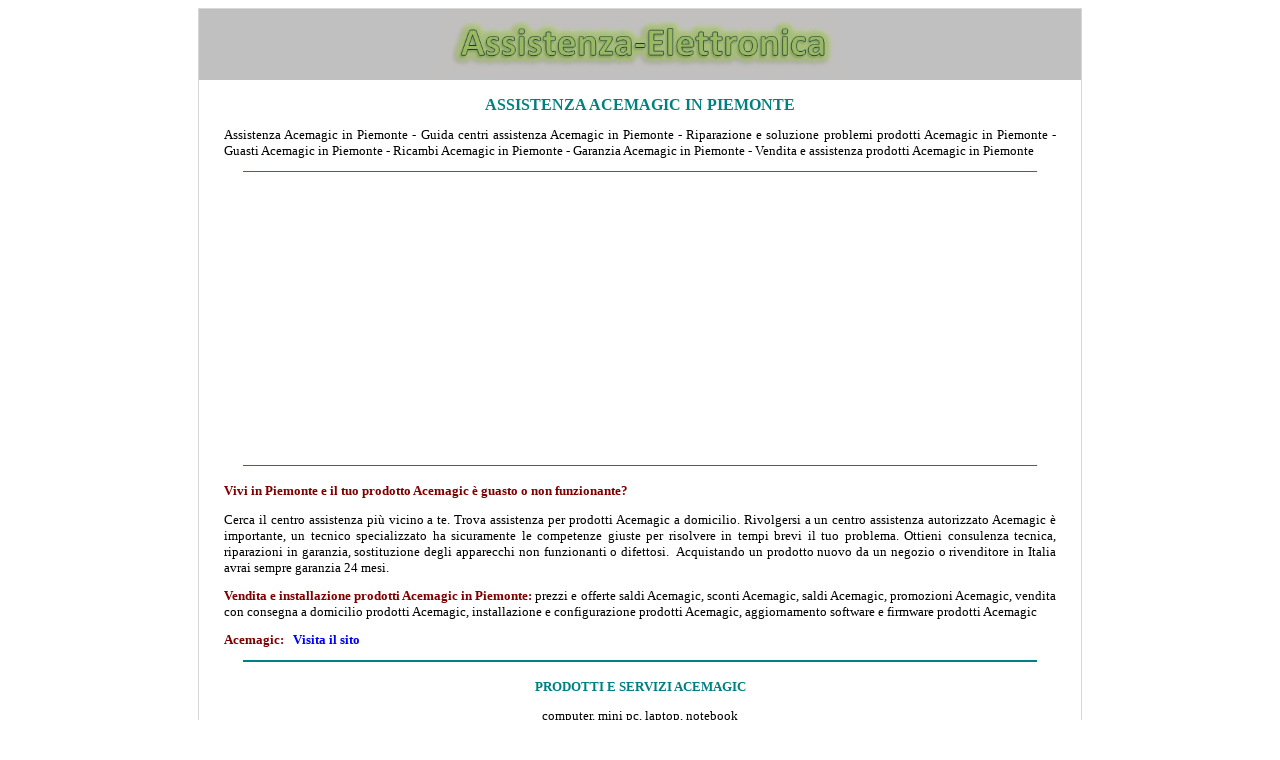

--- FILE ---
content_type: text/html
request_url: https://trovaelettronica.com/Acemagic/piemonte.htm
body_size: 4310
content:
<!DOCTYPE html>

<html lang="it">

<head>
<title>Assistenza Acemagic in Piemonte: vendita e installazione</title>
<meta http-equiv="Content-Language" content="it">
<meta name="GENERATOR" content="Microsoft FrontPage 6.0">
<meta name="ProgId" content="FrontPage.Editor.Document">
<meta http-equiv="Content-Type" content="text/html; charset=windows-1252">
<meta name="description" content="Assistenza Acemagic Piemonte: dove portare un prodotto Acemagic a riparare in Piemonte, guida centri assistenza Acemagic Piemonte, assistenza garanzia Acemagic Piemonte">
<meta name="keywords" content="Assistenza Acemagic Piemonte: dove portare un prodotto Acemagic a riparare in Piemonte, guida centri assistenza Acemagic Piemonte, assistenza garanzia Acemagic Piemonte">
<META NAME="author" CONTENT="Andrea Briasco consulenza informatica webmaster">
<meta name="viewport" content="width=device-width">

<style type="text/css">
<!--
h1
	{margin-bottom:.0001pt;
	page-break-after:avoid;
	font-size:14.0pt;
	font-family:Times;
	font-style:italic;
	margin-left:0cm; margin-right:0cm; margin-top:0cm}
-->

a:hover {
color: brown;
}

</style>
</head>

<body link="#0000FF" vlink="#0000FF" alink="#0000FF">

<center>
<table border="1" cellspacing="0" style="border-collapse: collapse; " width="70%" id="table542" bordercolor="#D7D7D7">
	<tr>
		<td style="border-style: none; border-width: medium" valign="top" bgcolor="#C0C0C0">
		<p align="center" style="margin-top: 0; margin-bottom: 0">
		<a href="../index.htm">
		<img border="0" src="../logo.jpg" width="400" height="65" alt="Assistenza Elettronica"></a></p>
		</td>
	</tr>
	<tr>
		<td style="border-style: none; border-width: medium" valign="top" bgcolor="#FFFFFF" align="center">
									
				
<main>
				
						<h1 style="margin: 12px 24px; " align="center">
						<span style="font-style: normal; text-transform: uppercase">
						<font face="Verdana" size="3" color="#008080">Assistenza Acemagic in Piemonte</font></span></h1>
									
				
							<font size="2" face="Verdana">
									
				
						<p style="margin: 12px 24px; " align="justify">
							Assistenza Acemagic in Piemonte - Guida centri assistenza 
							Acemagic in Piemonte - Riparazione e soluzione problemi prodotti Acemagic 
							in Piemonte - Guasti Acemagic in Piemonte - Ricambi Acemagic in Piemonte - Garanzia Acemagic 
							in Piemonte - Vendita e assistenza prodotti Acemagic in Piemonte<p align="center" style="margin-top: 12px; margin-bottom: 12px">
				
				<hr color="#008080" width="90%" size="1">
				
				<script async src="https://pagead2.googlesyndication.com/pagead/js/adsbygoogle.js?client=ca-pub-7059100020897160"
     crossorigin="anonymous"></script>
<!-- annuncio 2021 -->
<ins class="adsbygoogle"
     style="display:block"
     data-ad-client="ca-pub-7059100020897160"
     data-ad-slot="4330473506"
     data-ad-format="auto"
     data-full-width-responsive="true"></ins>
<script>
     (adsbygoogle = window.adsbygoogle || []).push({});
</script>	
				
						<hr color="#008080" width="90%" size="1">	
				
										
							<h2 style="margin: 12px 24px; " align="justify">
							<font color="#800000" size="2" face="Verdana">
							<b>Vivi in Piemonte e il tuo prodotto Acemagic è 
						guasto o non funzionante?</b></font></h2>
							<p style="margin: 12px 24px; " align="justify">
						Cerca il centro assistenza più 
						vicino a te. Trova assistenza per prodotti Acemagic a 
							domicilio. Rivolgersi a un centro assistenza 
						autorizzato Acemagic è importante, un tecnico specializzato ha 
						sicuramente le competenze giuste per risolvere in tempi 
						brevi il tuo 
						problema. Ottieni consulenza tecnica, riparazioni in 
						garanzia, sostituzione degli apparecchi non funzionanti 
						o difettosi.&nbsp; Acquistando un prodotto nuovo da un 
						negozio o rivenditore in Italia avrai sempre garanzia 24 
						mesi.<p style="margin: 12px 24px; " align="justify">
									<b>
									<font face="Verdana" size="2" color="#800000">
									Vendita e installazione prodotti Acemagic</font></b><font color="#800000"><b> 
											in Piemonte:</b></font> 
									prezzi e offerte saldi Acemagic, sconti Acemagic, saldi 
									Acemagic, promozioni Acemagic, vendita con consegna 
									a domicilio prodotti Acemagic, installazione e 
											configurazione prodotti Acemagic, 
											aggiornamento software e firmware 
											prodotti Acemagic<p style="margin: 12px 24px; " align="justify">
						<b><font face="Verdana" size="2" color="#800000">Acemagic</font></b><font color="#800000"><b>:</b></font>&nbsp;&nbsp; 
									<a style="text-decoration: none; font-weight:700" href="https://www.acemagic.com/">Visita il sito</a><hr color="#008080" width="90%">
									
								<h2 align="center" style="margin-top: 12px; margin-bottom: 12px">
								<span style="text-transform: uppercase">
								<font size="2" color="#008080">Prodotti e servizi 
								Acemagic</font></span></h3>
									<p style="margin: 9px 24px; " align="center">
									computer, mini pc, laptop, notebook</p>
									
									<p align="center" style="margin-top: 12px; margin-bottom: 12px">
				
				<hr color="#008080" width="90%" size="1">
				
				<script async src="https://pagead2.googlesyndication.com/pagead/js/adsbygoogle.js?client=ca-pub-7059100020897160"
     crossorigin="anonymous"></script>
<!-- annuncio 2021 -->
<ins class="adsbygoogle"
     style="display:block"
     data-ad-client="ca-pub-7059100020897160"
     data-ad-slot="4330473506"
     data-ad-format="auto"
     data-full-width-responsive="true"></ins>
<script>
     (adsbygoogle = window.adsbygoogle || []).push({});
</script>	
				
						<hr color="#008080" width="90%" size="1">
									
								<h3 align="center" style="margin-top: 12px; margin-bottom: 12px">
								<span style="text-transform: uppercase">
								<font size="2" color="#008080">Assistenza 
								prodotti Acemagic in Piemonte</font></span></h3>
									
				
									<p style="margin: 12px 24px; " align="center">
							<a href="piemonte.alessandria.htm" style="text-decoration: none; font-weight:700; text-transform:uppercase">ASSISTENZA Acemagic 
							ALESSANDRIA</a></p>
									<p style="margin: 12px 24px; " align="center">
							<a href="piemonte.asti.htm" style="text-decoration: none; font-weight:700; text-transform:uppercase">ASSISTENZA Acemagic 
							ASTI</a></p>
									<p style="margin: 12px 24px; " align="center">
							<a href="piemonte.biella.htm" style="text-decoration: none; font-weight:700; text-transform:uppercase">ASSISTENZA Acemagic 
							BIELLA</a></p>
									<p style="margin: 12px 24px; " align="center">
							<a href="piemonte.cuneo.htm" style="text-decoration: none; font-weight:700; text-transform:uppercase">ASSISTENZA Acemagic 
							CUNEO</a></p>
									<p style="margin: 12px 24px; " align="center">
							<a href="piemonte.novara.htm" style="text-decoration: none; font-weight:700; text-transform:uppercase">ASSISTENZA Acemagic 
							NOVARA</a></p>
									<p style="margin: 12px 24px; " align="center">
							<a href="piemonte.torino.htm" style="text-decoration: none; font-weight:700; text-transform:uppercase">ASSISTENZA Acemagic 
							TORINO</a></p>
									<p style="margin: 12px 24px; " align="center">
							<a href="piemonte.verbania.htm" style="text-decoration: none; font-weight:700; text-transform:uppercase">ASSISTENZA Acemagic 
							VERBANIA</a></p>
									<p style="margin: 12px 24px; " align="center">
							<a href="piemonte.vercelli.htm" style="text-decoration: none; font-weight:700; text-transform:uppercase">ASSISTENZA Acemagic 
							VERCELLI</a></p>
									
				
									<p align="center" style="margin-top: 12px; margin-bottom: 12px">
				
				<hr color="#008080" width="90%" size="1">
				
				<script async src="https://pagead2.googlesyndication.com/pagead/js/adsbygoogle.js?client=ca-pub-7059100020897160"
     crossorigin="anonymous"></script>
<!-- annuncio 2021 -->
<ins class="adsbygoogle"
     style="display:block"
     data-ad-client="ca-pub-7059100020897160"
     data-ad-slot="4330473506"
     data-ad-format="auto"
     data-full-width-responsive="true"></ins>
<script>
     (adsbygoogle = window.adsbygoogle || []).push({});
</script>	
				
						<hr color="#008080" width="90%" size="1">	
				
							<div align="center">
									
				
									<h3 align="center" style="margin: 9px 12px">
				<font size="2" color="#008080">Assistenza Acemagic comuni in Piemonte</font></h3>
									
				
									<p style="margin: 9px 25px; ; line-height:150%" align="justify">
							<b><font face="Verdana" size="2" color="#A52A2A">
							ALESSANDRIA</font></b><font color="#A52A2A"><b>:</b></font>
							<a style="text-decoration: none; " href="piemonte/acquiterme.htm">Acqui Terme</a> -
							<a href="piemonte/arquatascrivia.htm" style="text-decoration: none; ">
							Arquata Scrivia</a> - 
							<a href="piemonte/casalemonferrato.htm" style="text-decoration: none; ">
							Casale Monferrato</a> - 
							<a href="piemonte/castelnuovoscrivia.htm" style="text-decoration: none; ">
							Castelnuovo Scrivia</a> - 
							<a href="piemonte/noviligure.htm" style="text-decoration: none">
							Novi Ligure</a> - 
							<a href="piemonte/ovada.htm" style="text-decoration: none; ">
							Ovada</a> - 
							<a href="piemonte/serravallescrivia.htm" style="text-decoration: none; ">
							Serravalle Scrivia</a> - 
							<a href="piemonte/tortona.htm" style="text-decoration: none; ">
							Tortona</a> - 
							<a href="piemonte/valenza.htm" style="text-decoration: none; ">
							Valenza</a></p>
									<p style="margin: 9px 25px; ; line-height:150%" align="justify">
							<b><font face="Verdana" size="2" color="#A52A2A">
							ASTI</font></b><font size="2"><font color="#A52A2A"><b>:</b></font> </font>
							<a href="piemonte/canelli.htm" style="text-decoration: none; ">
							Canelli</a> - 
							<a href="piemonte/costiglioledasti.htm" style="text-decoration: none; ">
							Costigliole d'Asti</a> - 
							<a href="piemonte/nizzamonferrato.htm" style="text-decoration: none; ">
							Nizza Monferrato</a> -
							<a href="piemonte/sandamianodasti.htm" style="text-decoration: none; ">
							San Damiano d'Asti</a> -
							<a href="piemonte/villanovadasti.htm" style="text-decoration: none; ">
							Villanova d'Asti</a></p>
									<p style="margin: 9px 25px; ; line-height:150%" align="justify">
							<b><font face="Verdana" size="2" color="#A52A2A">
							BIELLA</font></b><font color="#A52A2A"><b>:</b></font>
							<a href="piemonte/candelo.htm" style="text-decoration: none; ">
							Candelo</a> -
							<a href="piemonte/cossato.htm" style="text-decoration: none; ">
							Cossato</a> - 
							<a href="piemonte/trivero.htm" style="text-decoration: none; ">
							Trivero</a> - 
							<a href="piemonte/viglianobiellese.htm" style="text-decoration: none; ">
							Vigliano Biellese</a></p>
									
									<p style="margin: 9px 25px; ; line-height:150%" align="justify">
							<b><font face="Verdana" size="2" color="#A52A2A">
							CUNEO</font></b><font color="#A52A2A"><b>:</b></font>
							<a href="piemonte/alba.htm" style="text-decoration: none; ">
							Alba</a> - 
							<a href="piemonte/bagnolopiemonte.htm" style="text-decoration: none; ">
							Bagnolo Piemonte</a> - 
							<a href="piemonte/barge.htm" style="text-decoration: none; ">
							Barge</a> -
							<a href="piemonte/borgosandalmazzo.htm" style="text-decoration: none; ">
							Borgo San Dalmazzo</a> - 
							<a href="piemonte/boves.htm" style="text-decoration: none; ">
							Boves</a> -
							<a href="piemonte/bra.htm" style="text-decoration: none; ">
							Bra</a> - 
							<a href="piemonte/busca.htm" style="text-decoration: none; ">
							Busca</a> - 
							<a href="piemonte/canale.htm" style="text-decoration: none; ">
							Canale</a> - 
							<a href="piemonte/caraglio.htm" style="text-decoration: none; ">
							Caraglio</a> - 
							<a href="piemonte/cavallermaggiore.htm" style="text-decoration: none; ">
							Cavallermaggiore</a> -
							<a href="piemonte/centallo.htm" style="text-decoration: none; ">
							Centallo</a> - 
							<a href="piemonte/ceva.htm" style="text-decoration: none; ">
							Ceva</a> -
							<a href="piemonte/cherasco.htm" style="text-decoration: none; ">
							Cherasco</a> -
							<a href="piemonte/dronero.htm" style="text-decoration: none; ">
							Dronero</a> - 
							<a href="piemonte/fossano.htm" style="text-decoration: none; ">
							Fossano</a> - 
							<a href="piemonte/mondovi.htm" style="text-decoration: none; ">
							Mondovi'</a> - 
							<a href="piemonte/peveragno.htm" style="text-decoration: none; ">
							Peveragno</a> - 
							<a href="piemonte/racconigi.htm" style="text-decoration: none; ">
							Racconigi</a> - 
							<a href="piemonte/saluzzo.htm" style="text-decoration: none; ">
							Saluzzo</a> -
							<a href="piemonte/savigliano.htm" style="text-decoration: none; ">
							Savigliano</a> - 
							<a href="piemonte/sommarivadelbosco.htm" style="text-decoration: none; ">
							Sommariva del Bosco</a> - 
							<a href="piemonte/verzuolo.htm" style="text-decoration: none; ">
							Verzuolo</a> - 
							<a href="piemonte/villanovamondovi.htm" style="text-decoration: none; ">
							Villanova Mondovi'</a></p>
									
									<p style="margin: 9px 25px; ; line-height:150%" align="justify">
							<b><font face="Verdana" size="2" color="#A52A2A">
							NOVARA</font></b><font color="#A52A2A"><b>:</b></font>
							<a href="piemonte/arona.htm" style="text-decoration: none; ">
							Arona</a> - 
							<a href="piemonte/bellinzagonovarese.htm" style="text-decoration: none; ">
							Bellinzago Novarese</a> - 
							<a href="piemonte/borgomanero.htm" style="text-decoration: none; ">
							Borgomanero</a> -
							<a href="piemonte/cameri.htm" style="text-decoration: none; ">
							Cameri</a> - 
							<a href="piemonte/castellettosopraticino.htm" style="text-decoration: none; ">
							Castelletto Sopra Ticino</a> - 
							<a href="piemonte/cerano.htm" style="text-decoration: none; ">
							Cerano</a> - 
							<a href="piemonte/galliate.htm" style="text-decoration: none; ">
							Galliate</a> - 
							<a href="piemonte/gozzano.htm" style="text-decoration: none; ">
							Gozzano</a> - 
							<a href="piemonte/oleggio.htm" style="text-decoration: none; ">
							Oleggio</a> - 
							<a href="piemonte/romentino.htm" style="text-decoration: none; ">
							Romentino</a> -
							<a href="piemonte/trecate.htm" style="text-decoration: none; ">
							Trecate</a> - 
							<a href="piemonte/varallopombia.htm" style="text-decoration: none; ">
							Varallo Pombia</a></p>
									
									<p style="margin: 9px 25px; ; line-height:150%" align="justify">
							<b><font face="Verdana" size="2" color="#A52A2A">
							TORINO</font></b><font color="#A52A2A"><b>:</b></font>
							<a href="piemonte/almese.htm" style="text-decoration: none; ">
							Almese</a> - 
							<a href="piemonte/alpignano.htm" style="text-decoration: none; ">
							Alpignano</a> - 
							<a href="piemonte/avigliana.htm" style="text-decoration: none; ">
							Avigliana</a> -
							<a href="piemonte/beinasco.htm" style="text-decoration: none; ">
							Beinasco</a> - 
							<a href="piemonte/borgarotorinese.htm" style="text-decoration: none; ">
							Borgaro Torinese</a> - 
							<a href="piemonte/brandizzo.htm" style="text-decoration: none; ">
							Brandizzo</a> - 
							<a href="piemonte/bruino.htm" style="text-decoration: none; ">
							Bruino</a> - 
							<a href="piemonte/bussoleno.htm" style="text-decoration: none; ">
							Bussoleno</a> -
							<a href="piemonte/buttiglieraalta.htm" style="text-decoration: none; ">
							Buttigliera Alta</a> - 
							<a href="piemonte/caluso.htm" style="text-decoration: none; ">
							Caluso</a> -
							<a href="piemonte/cambiano.htm" style="text-decoration: none; ">
							Cambiano</a> - 
							<a href="piemonte/candiolo.htm" style="text-decoration: none; ">
							Candiolo</a> - 
							<a href="piemonte/carignano.htm" style="text-decoration: none; ">
							Carignano</a> -
							<a href="piemonte/carmagnola.htm" style="text-decoration: none; ">
							Carmagnola</a> - 
							<a href="piemonte/caselletorinese.htm" style="text-decoration: none; ">
							Caselle Torinese</a> -
							<a href="piemonte/castellamonte.htm" style="text-decoration: none; ">
							Castellamonte</a> - 
							<a href="piemonte/castiglionetorinese.htm" style="text-decoration: none; ">
							Castiglione Torinese</a> - 
							<a href="piemonte/cavour.htm" style="text-decoration: none; ">
							Cavour</a> - 
							<a href="piemonte/chieri.htm" style="text-decoration: none; ">
							Chieri</a> - 
							<a href="piemonte/chivasso.htm" style="text-decoration: none; ">
							Chivasso</a> - 
							<a href="piemonte/cirie.htm" style="text-decoration: none; ">
							Cirie'</a> - 
							<a href="piemonte/collegno.htm" style="text-decoration: none; ">
							Collegno</a> - 
							<a href="piemonte/cumiana.htm" style="text-decoration: none; ">
							Cumiana</a> -
							<a href="piemonte/cuorgne.htm" style="text-decoration: none; ">
							Cuorgne'</a> -
							<a href="piemonte/druento.htm" style="text-decoration: none; ">
							Druento</a> - 
							<a href="piemonte/favria.htm" style="text-decoration: none; ">
							Favria</a> - 
							<a href="piemonte/gassinotorinese.htm" style="text-decoration: none; ">
							Gassino Torinese</a> - 
							<a href="piemonte/giaveno.htm" style="text-decoration: none; ">
							Giaveno</a> - 
							<a href="piemonte/grugliasco.htm" style="text-decoration: none; ">
							Grugliasco</a> - 
							<a href="piemonte/ivrea.htm" style="text-decoration: none; ">
							Ivrea</a> -
							<a href="piemonte/laloggia.htm" style="text-decoration: none; ">
							La Loggia</a> -
							<a href="piemonte/lanzotorinese.htm" style="text-decoration: none; ">
							Lanzo Torinese</a> - 
							<a href="piemonte/leini.htm" style="text-decoration: none; ">
							Leini'</a> - 
							<a href="piemonte/lusernasangiovanni.htm" style="text-decoration: none; ">
							Luserna San Giovanni</a> - 
							<a href="piemonte/moncalieri.htm" style="text-decoration: none; ">
							Moncalieri</a> - 
							<a href="piemonte/montanaro.htm" style="text-decoration: none; ">
							Montanaro</a> - 
							<a href="piemonte/nichelino.htm" style="text-decoration: none; ">
							Nichelino</a> - 
							<a href="piemonte/nole.htm" style="text-decoration: none; ">
							Nole</a> - 
							<a href="piemonte/none.htm" style="text-decoration: none; ">
							None</a> -
							<a href="piemonte/orbassano.htm" style="text-decoration: none; ">
							Orbassano</a> -
							<a href="piemonte/pianezza.htm" style="text-decoration: none; ">
							Pianezza</a> - 
							<a href="piemonte/pinerolo.htm" style="text-decoration: none; ">
							Pinerolo</a> -
							<a href="piemonte/pinotorinese.htm" style="text-decoration: none; ">
							Pino Torinese</a> - 
							<a href="piemonte/piossasco.htm" style="text-decoration: none; ">
							Piossasco</a> -
							<a href="piemonte/poirino.htm" style="text-decoration: none; ">
							Poirino</a> - 
							<a href="piemonte/rivaltaditorino.htm" style="text-decoration: none; ">
							Rivalta di Torino</a> -
							<a href="piemonte/rivarolocanavese.htm" style="text-decoration: none; ">
							Rivarolo Canavese</a> - 
							<a href="piemonte/rivoli.htm" style="text-decoration: none; ">
							Rivoli</a> - 
							<a href="piemonte/sanbenignocanavese.htm" style="text-decoration: none; ">
							San Benigno Canavese</a> -
							<a href="piemonte/sanmauriziocanavese.htm" style="text-decoration: none; ">
							San Maurizio Canavese</a> -
							<a href="piemonte/sanmaurotorinese.htm" style="text-decoration: none; ">
							San Mauro Torinese</a> -
							<a href="piemonte/santena.htm" style="text-decoration: none; ">
							Santena</a> - 
							<a href="piemonte/settimotorinese.htm" style="text-decoration: none; ">
							Settimo Torinese</a> -
							<a href="piemonte/strambino.htm" style="text-decoration: none; ">
							Strambino</a> -
							<a href="piemonte/susa.htm" style="text-decoration: none; ">
							Susa</a> - 
							<a href="piemonte/trofarello.htm" style="text-decoration: none; ">
							Trofarello</a> - 
							<a href="piemonte/venariareale.htm" style="text-decoration: none; ">
							Venaria Reale</a> - 
							<a href="piemonte/vigone.htm" style="text-decoration: none; ">
							Vigone</a> -
							<a href="piemonte/vinovo.htm" style="text-decoration: none; ">
							Vinovo</a> - 
							<a href="piemonte/volpiano.htm" style="text-decoration: none; ">
							Volpiano</a> -
							<a href="piemonte/volvera.htm" style="text-decoration: none; ">
							Volvera</a></p>
									
									<p style="margin: 9px 25px; ; line-height:150%" align="justify">
							<b><font face="Verdana" size="2" color="#A52A2A">
							VERBANIA</font></b><font color="#A52A2A"><b>:</b></font>
							<a href="piemonte/cannobio.htm" style="text-decoration: none; ">
							Cannobio</a> - 
							<a href="piemonte/domodossola.htm" style="text-decoration: none; ">
							Domodossola</a> - 
							<a href="piemonte/gravellonatoce.htm" style="text-decoration: none; ">
							Gravellona Toce</a> - 
							<a href="piemonte/omegna.htm" style="text-decoration: none; ">
							Omegna</a> - 
							<a href="piemonte/villadossola.htm" style="text-decoration: none; ">
							Villadossola</a></p>
									
									<p style="margin: 9px 25px; ; line-height:150%" align="justify">
							<b><font face="Verdana" size="2" color="#A52A2A">
							VERCELLI</font></b><font color="#A52A2A"><b>:</b></font>
							<a href="piemonte/borgosesia.htm" style="text-decoration: none">
							Borgosesia</a> -
							<a href="piemonte/crescentino.htm" style="text-decoration: none">
							Crescentino</a> -
							<a href="piemonte/gattinara.htm" style="text-decoration: none">
							Gattinara</a> -
							<a href="piemonte/santhia.htm" style="text-decoration: none">
							Santhia'</a> -
							<a href="piemonte/serravallesesia.htm" style="text-decoration: none">
							Serravalle Sesia</a> -
							<a href="piemonte/trino.htm" style="text-decoration: none">
							Trino</a> -
							<a href="piemonte/varallo.htm" style="text-decoration: none">
							Varallo</a></p>
									
											<hr color="#008080" width="90%">
									
									<p style="margin: 12px 24px; ">
						<font color="#008080"><b>INDICE TROVAELETTRONICA:</b></font>&nbsp;&nbsp;
									<p style="margin: 12px 24px; ">
						<a style="text-decoration: none; font-weight: 700" href="../index.htm">Homepage</a><hr color="#008080" width="90%">
									
</main>
							<div align="center">
							<p style="margin: 24px; " align="justify"><b>
							*
							</b>
							Il sito 
							TrovaElettronica offre informazioni 
							gratuitamente sui centri assistenza, non è collegato 
							direttamente ai marchi o negozi indicati. I dati 
							provengono direttamente dai siti ufficiali, da 
							elenchi di pubblico dominio o su diretta 
							segnalazione. Errori o centri assistenza mancanti 
							possono essere segnalati direttamente via email. Non 
							si assume alcuna responsabilità su dati errati, 
							mancanti, inesatti o di centri assistenza e 
							laboratori non più in attività. Questo sito in 
							qualità di affiliato Amazon ottiene dei guadagni 
							dalla vendita di prodotti idonei.</div>
												<p style="margin: 24px; " align="center"><i><b>
												<font size="2" face="Verdana" color="#800000">
												TROVAELETTRONICA
												</font></b>
												(© 
												2012 - 2026)<br>
												Partiva 
												IVA: <span style="font-family: Verdana; ">
												<font size="2">01543360992&nbsp;&nbsp; 
												-&nbsp;&nbsp; </font></span>
												Il 
												sito non costituisce testata 
												giornalistica&nbsp;&nbsp; -&nbsp;&nbsp; 
												<a href="../registrazione.htm" style="text-decoration: none">
												Registrazione e Contatti</a><span style="font-family: Verdana; "><font size="2">&nbsp; 
												-&nbsp;
						<a style="text-decoration: none" href="../cookie.privacy.htm">Cookie</a>&nbsp; -&nbsp;
												<a style="text-decoration: none" href="../privacy.htm">Privacy</a></font></span></i></div></font>
		</td>
	</tr>
	</table>

</center>

</body>

</html>

--- FILE ---
content_type: text/html; charset=utf-8
request_url: https://www.google.com/recaptcha/api2/aframe
body_size: 248
content:
<!DOCTYPE HTML><html><head><meta http-equiv="content-type" content="text/html; charset=UTF-8"></head><body><script nonce="bob-mN8vfbCruE3RXq4S7A">/** Anti-fraud and anti-abuse applications only. See google.com/recaptcha */ try{var clients={'sodar':'https://pagead2.googlesyndication.com/pagead/sodar?'};window.addEventListener("message",function(a){try{if(a.source===window.parent){var b=JSON.parse(a.data);var c=clients[b['id']];if(c){var d=document.createElement('img');d.src=c+b['params']+'&rc='+(localStorage.getItem("rc::a")?sessionStorage.getItem("rc::b"):"");window.document.body.appendChild(d);sessionStorage.setItem("rc::e",parseInt(sessionStorage.getItem("rc::e")||0)+1);localStorage.setItem("rc::h",'1769908887358');}}}catch(b){}});window.parent.postMessage("_grecaptcha_ready", "*");}catch(b){}</script></body></html>